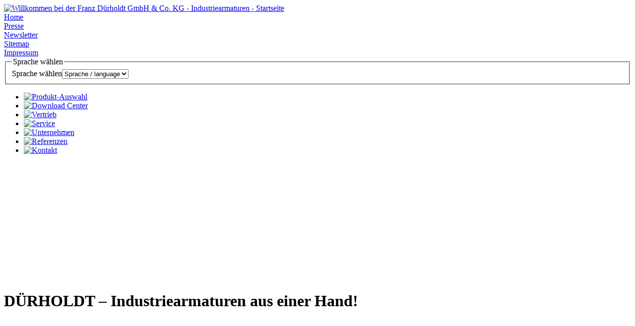

--- FILE ---
content_type: text/html; charset=utf-8
request_url: http://duerholdt.de/index.php?id=1
body_size: 7981
content:
<!DOCTYPE html PUBLIC "-//W3C//DTD XHTML 1.0 Transitional//EN" "http://www.w3.org/TR/xhtml1/DTD/xhtml1-transitional.dtd">
<html xmlns="http://www.w3.org/1999/xhtml" xml:lang="de" lang="de">
	<head><meta http-equiv="Content-Type" content="text/html; charset=utf-8" />
		<!--
	This website is powered by TYPO3 - inspiring people to share!
	TYPO3 is a free open source Content Management Framework initially created by Kasper Skaarhoj and licensed under GNU/GPL.
	TYPO3 is copyright 1998-2012 of Kasper Skaarhoj. Extensions are copyright of their respective owners.
	Information and contribution at http://typo3.com/ and http://typo3.org/
-->
		<link rel="shortcut icon" href="http://duerholdt.de/fileadmin/pics/duerholdtfavicon.gif" type="image/gif; charset=binary" /><link rel="icon" href="http://duerholdt.de/fileadmin/pics/duerholdtfavicon.gif" type="image/gif; charset=binary" />
		<meta name="generator" content="TYPO3 4.4 CMS" />
		<meta name="robots" content="index,follow" />
		<link rel="stylesheet" type="text/css" href="typo3temp/stylesheet_d5a0979594.css" media="all" /><link rel="stylesheet" type="text/css" href="fileadmin/styles/duerholdt_home.css" media="all" /><link rel="stylesheet" type="text/css" href="fileadmin/styles/jqtransform.css" media="all" /><link rel="stylesheet" type="text/css" href="fileadmin/styles/callback.css" media="all" /><link rel="stylesheet" type="text/css" href="fileadmin/styles/jquery.selectbox2.css" media="all" /><link rel="stylesheet" type="text/css" href="fileadmin/styles/produktgruppenauswahl.css" media="all" /><link rel="stylesheet" type="text/css" href="fileadmin/styles/csc_rte.css" media="all" /><link rel="stylesheet" type="text/css" href="fileadmin/styles/tables_clean.css" media="all" /><link rel="stylesheet" type="text/css" href="fileadmin/styles/formulars.css" media="all" /><link rel="stylesheet" type="text/css" href="fileadmin/styles/indexed_search.css" media="all" /><link rel="stylesheet" type="text/css" href="fileadmin/styles/content.css" media="all" /><link rel="stylesheet" type="text/css" href="fileadmin/styles/firefox6.css" media="all" /><link rel="stylesheet" type="text/css" href="fileadmin/styles/produktgruppenauswahl_safari.css" media="all" />
		<title>FRANZ DÜRHOLDT GmbH &amp; Co. KG - Industriearmaturen - Startseite</title>
		<meta name="description" content="Die FRANZ DÜRHOLDT GmbH &amp; Co. KG ist Hersteller und Vollsortimenter im Bereich der Industriearmaturen aller Art in höchster Qualität - &quot;Made in Germany&quot;. Eine besondere Stärke resultiert aus projektbezogenen Beratungen und Speziallösungen für den Industriearmaturenbau, vornehmlich mit ausgekleideten Armaturen zum Absperren und Regeln von aggressiven, abrasiven, feststoffhaltigen, staubförmigen und körnigen Medien und Stoffen." />
		<meta name="keywords" content="Industriearmaturen,Schlauch-Quetschventile,Schlauch-Membranventile,Absperr- und Regelventile,Magnetventile,Rückschlagventile und -klappen,Schmutzfänger,Schwimmerventile und Schwimmer,Schieber,Kugelhähne und Kükenhähne,Sicherheitsventile,Druckminderventile,Absperrklappen,Manometer,Stellantriebe,Armaturen-Zubehör,Techn. Dokumentationen,Projektlösungen" />
		<meta name="copyright" content="FRANZ DÜRHOLDT GmbH &amp; Co. KG - Industriearmaturen © 2012" />
		<meta name="author" content="FRANZ DÜRHOLDT GmbH &amp; Co. KG - Industriearmaturen" />
		<meta name="DC.Description" content="Die FRANZ DÜRHOLDT GmbH &amp; Co. KG ist Hersteller und Vollsortimenter im Bereich der Industriearmaturen aller Art in höchster Qualität - &quot;Made in Germany&quot;. Eine besondere Stärke resultiert aus projektbezogenen Beratungen und Speziallösungen für den Industriearmaturenbau, vornehmlich mit ausgekleideten Armaturen zum Absperren und Regeln von aggressiven, abrasiven, feststoffhaltigen, staubförmigen und körnigen Medien und Stoffen." />
		<meta name="DC.Subject" content="Industriearmaturen,Schlauch-Quetschventile,Schlauch-Membranventile,Absperr- und Regelventile,Magnetventile,Rückschlagventile und -klappen,Schmutzfänger,Schwimmerventile und Schwimmer,Schieber,Kugelhähne und Kükenhähne,Sicherheitsventile,Druckminderventile,Absperrklappen,Manometer,Stellantriebe,Armaturen-Zubehör,Techn. Dokumentationen,Projektlösungen" />
		<meta name="DC.Rights" content="FRANZ DÜRHOLDT GmbH &amp; Co. KG - Industriearmaturen © 2012" />
		<meta name="DC.Creator" content="FRANZ DÜRHOLDT GmbH &amp; Co. KG - Industriearmaturen" />
		<link rel="schema.dc" href="http://purl.org/metadata/dublin_core_elements" /><link rel="stylesheet" href="fileadmin/styles/lightbox.css" type="text/css" media="screen,projection" />
			<script type="text/javascript" src="typo3temp/scriptmerger/compressed/head-1a034efdf7cf7b58e7d00d2899d29938.merged.gz.js"></script>
	<script type="text/javascript" src="typo3conf/ext/perfectlightbox/res/js/scriptaculousEffects-packed.js?load=effects"></script>
	<script type="text/javascript" src="https://www.googletagmanager.com/gtag/js?id=UA-115557050-1"></script>
</head>
	<body id="uid1">
		<div id="main">
			<div id="top">
				<div id="top_inner_1">
					<div id="logo"><a href="index.php?id=1" onfocus="this.blur()"><img src="fileadmin/pics/container/Logo_Duerholdt_Industriearmaturen.png" width="180" height="71" border="0" alt="Willkommen bei der Franz Dürholdt GmbH &amp; Co. KG - Industriearmaturen - Startseite" title="Willkommen bei der FRANZ DÜRHOLDT GmbH &amp; Co. KG - Industriearmaturen -&gt; Zur Startseite" /></a></div>
					<div id="navi1_container">
						<div id="menu_1">
							<div class="menu1_all_cur" id="menu1_cur_1"><a href="index.php?id=1" title="FRANZ DÜRHOLDT GmbH &amp; Co. KG - Industriearmaturen - Startseite" onfocus="this.blur()">Home</a></div>
							<div class="menu1_seperator_pic"><img src="fileadmin/pics/menu1_seperator.gif" alt="" /></div>
							<div class="menu1_all" id="menu1_8"><a href="index.php?id=8" title="Presse" onfocus="this.blur()">Presse</a></div>
							<div class="menu1_seperator_pic"><img src="fileadmin/pics/menu1_seperator.gif" alt="" /></div>
							<div class="menu1_all" id="menu1_730"><a href="index.php?id=730" title="Newsletter" onfocus="this.blur()">Newsletter</a></div>
							<div class="menu1_seperator_pic"><img src="fileadmin/pics/menu1_seperator.gif" alt="" /></div>
							<div class="menu1_all" id="menu1_726"><a href="index.php?id=726" title="Sitemap" onfocus="this.blur()">Sitemap</a></div>
							<div class="menu1_seperator_pic"><img src="fileadmin/pics/menu1_seperator.gif" alt="" /></div>
							<div class="menu1_all" id="menu1_727"><a href="index.php?id=727" title="Impressum" onfocus="this.blur()">Impressum</a></div>
						</div>
						<div id="language_select">
							<div id="c252" class="csc-default">
								<div class="tx-srlanguagemenu-pi1">
									<form action="" id="sr_language_menu_form"><fieldset><legend>Sprache wählen</legend><label for="sr_language_menu_select">Sprache wählen</label><select size="1" name="L" title="&#x20;Sprache / language" onchange="if (this.options[this.selectedIndex].value == '') return;if(false || this.options[this.selectedIndex].value != '0') { top.location.replace('index.php?id=1&amp;L=' + this.options[this.selectedIndex].value ); } else { top.location.replace('index.php?id=1'); }" id="sr_language_menu_select"><option value="">&#x20;Sprache / language</option><option value="">----------</option><option value="0" class="tx-srlanguagemenu-pi1-option-0">deutsch</option><option value="2" class="tx-srlanguagemenu-pi1-option-2">english</option></select></fieldset></form>
								</div>
							</div>
						</div>
					</div>
				</div>
				<div id="menu_2"><ul><li><a href="index.php?id=4" title="Produkt-Auswahl" onfocus="this.blur()"><img src="fileadmin/pics/produkte.gif" width="141" height="45" border="0" alt="Produkt-Auswahl" /></a></li><li><a href="index.php?id=9" title="Download Center" onfocus="this.blur()"><img src="fileadmin/pics/downloadcenter.gif" width="188" height="45" border="0" alt="Download Center" /></a></li><li><a href="index.php?id=7" title="Vertrieb" onfocus="this.blur()"><img src="fileadmin/pics/vertrieb.gif" width="110" height="45" border="0" alt="Vertrieb" /></a></li><li><a href="index.php?id=310" title="Service" onfocus="this.blur()"><img src="fileadmin/pics/service.gif" width="99" height="45" border="0" alt="Service" /></a></li><li><a href="index.php?id=2" title="Unternehmen" onfocus="this.blur()"><img src="fileadmin/pics/unternehmen.gif" width="157" height="45" border="0" alt="Unternehmen" /></a></li><li><a href="index.php?id=6" title="Referenzen" onfocus="this.blur()"><img src="fileadmin/pics/referenzen.gif" width="136" height="45" border="0" alt="Referenzen" /></a></li><li><a href="index.php?id=10" title="Kontakt" onfocus="this.blur()"><img src="fileadmin/pics/kontakt.gif" width="129" height="45" border="0" alt="Kontakt" /></a></li></ul></div>
				<div id="topsub"></div>
			</div>
			<div id="border_box">
				<div id="m_lb">
					<div id="m_rb">
						<div id="m_bb">
							<div id="m_blc">
								<div id="m_brc">
									<div id="m_tb">
										<div id="m_tlc">
											<div id="m_trc">
												<div id="main_content">
													<div id="main_pic">
														<div id="c5930" class="csc-default"></div>
														<div id="c5885" class="csc-default"><video width="704" height="240" muted="" control="" preload="none" autoplay="autoplay" style="width: 704px; height: 240; overflow: hidden;" poster="fileadmin/video/animation_ventil_fallback.png"><source src="fileadmin/video/FILM_GESAMT.mp4" type="video/mp4" /><source src="fileadmin/video/FILM_GESAMT.webm" type="video/webm" /><object width="704" height="240" type="application/x-shockwave-flash" data="fileadmin/flash/duerholdt_industriearmaturen_animation_ventil.swf">
																			<param name="movie" value="duerholdt_industriearmaturen_animation_ventil.swf" />
																			<param name="flashvars" value="image=fileadmin/video/animation_ventil_fallback.png&amp;file=duerholdt_industriearmaturen_animation_ventil.swf" />
																			<img src="fileadmin/video/animation_ventil_fallback.png" width="704" height="240" alt="Produktanimation" title="No video playback capabilities" /></object><img src="fileadmin/video/animation_ventil_fallback.png" width="704" height="240" alt="Produktanimation" title="No video playback capabilities" /></video></div>
															</div>
															<div id="teaser_main">
																<div id="teaser1_container">
																	<div id="c5874" class="csc-default">
																		<div class="csc-header csc-header-n1">
																			<h1 class="csc-firstHeader">DÜRHOLDT – Industriearmaturen aus einer Hand!</h1>
																		</div>
																		<table class="contenttable"><tbody><tr><td height="120px"><img height="110" width="335" src="fileadmin/pics/teaser_pics/teaser_2_pic_new.gif" alt="" /></td></tr><tr><td>Mit einem zentralen Partner sparen Sie Kosten und steigern Ihre Effizienz im Einkauf! <br />DÜRHOLDT Industriearmaturen, als Vollsortimenter im Bereich der Industriearmaturen, bietet Ihnen alle Lösungen aus einer Hand. Gleich ob Sie&nbsp; Quetschventile, Stoffschieber, Manometer oder Sicherheitsventile benötigen - wir schaffen Qualität und Lösungen für Ihren individuellen Anspruch!<br /><br /></td></tr><tr><td><a href="index.php?id=4" class="internal-link" onfocus="this.blur()">Mehr&nbsp;<img height="14" width="12" src="uploads/RTEmagicC_teaser_arrow_08.gif.gif" alt="" /></a></td></tr></tbody></table>
																		<br /></div>
																</div>
																<div id="teaser2_container">
																	<div id="c5870" class="csc-default">
																		<div class="csc-header csc-header-n1">
																			<h1 class="csc-firstHeader">DÜRHOLDT - Schlauch-Membranventile – Qualität und Funktion „Made in Germany“</h1>
																		</div>
																		<table class="contenttable"><tbody><tr><td height="120px"><img height="110" width="335" src="fileadmin/pics/teaser_pics/Gruppe_Schlauch-Membranventile.gif" alt="" /></td></tr><tr><td>Schlagworte wie absolute Investitionssicherheit, hohe Qualität, perfekte Funktion und sofortige Verfügbarkeit zeichnen die DÜRHOLDT Schlauch-Membranventile aus.<br />Rufen Sie uns an und planen mit uns Ihren Jahresbedarf 2016/2017, gleich ob Sofortlieferung oder Abrufauftrag – wir schaffen Lösungen für Ihren Anspruch!<br /><br /><br /></td></tr><tr><td><a href="index.php?id=66" title="DÜRHOLDT - Schlauch-Membranventile – Qualität und Funktion „Made in Germany“" class="internal-link" onfocus="this.blur()">Mehr&nbsp;<img height="14" width="12" src="uploads/RTEmagicC_teaser_arrow_04.gif.gif" alt="" /></a></td></tr></tbody></table>
																		<br /></div>
																</div>
																<div id="seperator_teaser_1"></div>
																<div id="teaser3_container">
																	<div id="c5868" class="csc-default">
																		<div class="csc-header csc-header-n1">
																			<h1 class="csc-firstHeader">DÜRHOLDT Schlauch-Quetschventile beheizbar! <br />Jetzt bestellen – der nächste Winter kommt bestimmt!</h1>
																		</div>
																		<table class="contenttable"><tbody><tr><td height="120px"><img height="110" width="335" src="fileadmin/pics/teaser_pics/100.103_mit_beheizung.gif" alt="" /></td></tr><tr><td>Sie verfügen über Industriearmaturen in Produktionsanlagen im Freien&nbsp; sowie über sicherheitsrelevante und kritische Anwendungen, deren&nbsp; Funktion Sie nicht den Minusgraden des kommenden Winters überlassen&nbsp; möchten? Dann sprechen Sie uns jetzt persönlich und kostenfrei an unter 0800 – 280 86 00!<br /><br /></td></tr><tr><td><a href="index.php?id=763" target="_top" class="internal-link" onfocus="this.blur()">Mehr&nbsp;<img height="14" width="12" src="uploads/RTEmagicC_teaser_arrow_02.gif.gif" alt="" /></a></td></tr></tbody></table>
																	</div>
																</div>
																<div id="teaser4_container">
																	<div id="c5872" class="csc-default">
																		<div class="csc-header csc-header-n1">
																			<h1 class="csc-firstHeader">DÜRHOLDT - 360° Service! <br />Kundenzufriedenheit ist unser Ziel!</h1>
																		</div>
																		<table class="contenttable"><tbody><tr><td height="120px"><img height="110" width="335" src="fileadmin/pics/teaser_pics/teaser_4_pic.jpg" alt="" /></td></tr><tr><td>Die 24-stündige Erreichbarkeit unseres Unternehmens im Kundenservice und der forcierte Ersatzteilservice mit Expresslieferungen zur Reduzierung der Zeiten Ihrer Anlagenstillstände sind nur der Beginn des Aufbaus eines Produktportfolios von Qualitätsdienstleistungen, die uns entscheidende Alleinstellungsmerkmale und Argumente im Wettbewerb in unseren Märkten und Referenzbranchen liefern.</td></tr><tr><td><a href="index.php?id=310" title="DÜRHOLDT - 360° Service! Kundenzufriedenheit ist unser Ziel!" class="internal-link" onfocus="this.blur()">Mehr&nbsp;<img height="14" width="12" src="uploads/RTEmagicC_teaser_arrow_06.gif.gif" alt="" /></a></td></tr></tbody></table>
																	</div>
																</div>
																<div id="seperator_teaser_2"></div>
																<div id="teaser5_container">
																	<div id="c5866" class="csc-default">
																		<div class="csc-header csc-header-n1">
																			<h1 class="csc-firstHeader">DÜRHOLDT – Projektlösungen für Industriearmaturen aus einer Hand!</h1>
																		</div>
																		<table class="contenttable"><tbody><tr><td height="120px"><img height="99" width="300" src="uploads/RTEmagicC_projektloesungen_visualisierung_prozess.gif.gif" alt="" /></td></tr><tr><td>Mit einem zentralen Partner sparen Sie Kosten und steigern Ihre Effizienz im Einkauf! <br />DÜRHOLDT, als Vollsortimenter im Bereich der Industriearmaturen, bietet Ihnen alle Lösungen aus einer Hand. Wir schaffen Qualität und Lösungen für Ihren individuellen Anspruch im Bereich der Industriearmaturen!<br /><br /></td></tr><tr><td><a href="index.php?id=237" title="DÜRHOLDT – Projektlösungen für Industriearmaturen aus einer Hand!" class="internal-link" onfocus="this.blur()">Mehr&nbsp;<img height="14" width="12" src="uploads/RTEmagicC_teaser_arrow_01.gif.gif" alt="" /></a></td></tr></tbody></table>
																		<br /></div>
																</div>
																<div id="teaser6_container">
																	<div id="c5878" class="csc-default">
																		<div class="csc-header csc-header-n1">
																			<h1 class="csc-firstHeader">DÜRHOLDT Fachmedien – Jetzt 20% sparen und Abos bestellen!</h1>
																		</div>
																		<table class="contenttable"><tbody><tr><td height="120px"><img height="110" width="334" src="uploads/RTEmagicC_teaser_5_pic.jpg.jpg" alt="" /></td></tr><tr><td>Sichern Sie sich die aktuellen Fachtitel als Abonnement für Ihr Unternehmen oder Ihre Abteilung. Verschaffen Sie Ihren Führungskräften und Mitarbeitern Zugang zu aktuellstem Wissen und sparen Sie jetzt dabei 20% bei jedem Abonnement! Wie das geht erfahren Sie hier! <br /><br /><br /></td></tr><tr><td class="align-right"><a href="http://www.duerholdt.de/?id=968" title="Fachmedienservice" target="_top" class="external-link-new-window" onfocus="this.blur()">Mehr&nbsp;<img height="14" width="12" src="uploads/RTEmagicC_teaser_arrow_12.gif.gif" alt="" /></a></td></tr></tbody></table>
																	</div>
																</div>
															</div>
															<div id="seperator"></div>
															<div id="sale_contact_main">
																<div id="sale_container">
																	<div id="sale_header">Vertrieb</div>
																	<div id="sale_map">
																		<div id="c501" class="csc-default"><img name="worldmap" src="fileadmin/pics/worldmap.gif" usemap="#worldmap" alt="" /><map name="worldmap"><area shape="poly" alt="Europa" title="Europa" coords="131,22,124,30,124,36,127,40,127,46,122,47,122,49,130,50,130,53,125,55,122,52,119,53,109,48,104,52,100,52,98,49,100,43,91,25,98,24,104,33,112,22,111,10,119,8,119,13" href="index.php?id=344" onmouseover="europa()" onmouseout="original()" /><area shape="poly" alt="Asien/Australien" title="Asien/Australien" coords="127,31,135,22,136,10,132,8,136,7,142,8,146,19,154,17,154,10,157,7,170,18,176,19,179,20,182,16,191,15,191,22,210,22,216,29,211,32,204,37,204,40,184,70,196,86,212,86,221,97,217,113,209,123,194,118,189,111,177,111,176,103,184,93,168,85,165,80,165,69,157,72,159,78,153,76,150,65,144,65,143,71,136,74,134,73,127,58,131,54,131,42" href="index.php?id=345" onmouseover="asien()" onmouseout="original()" /><area shape="poly" alt="Afrika" title="Afrika" coords="109,52,115,58,118,56,125,58,128,65,130,72,137,76,137,80,130,88,131,94,136,90,137,97,135,102,132,101,131,97,122,110,114,111,111,98,108,80,100,80,93,73,94,61,99,54,103,55" href="index.php?id=346" onmouseover="afrika()" onmouseout="original()" /><area shape="poly" alt="Nordamerika" title="Nordamerika" coords="41,59,29,55,25,47,19,30,5,36,1,35,1,34,9,18,16,16,31,18,40,10,66,2,75,6,89,1,101,7,96,17,74,44,52,59" href="index.php?id=347" onmouseover="nordamerika()" onmouseout="original()" /><area shape="poly" alt="Mittelamerika/Festland" title="Mittelamerika/Festland" coords="30,57,48,62,57,73,51,76,30,62" href="index.php?id=348" onmouseover="mittelamerika()" onmouseout="original()" /><area shape="poly" alt="Karibik" title="Karibik" coords="49,61,54,60,57,60,66,69,66,71,64,71,59,69,52,68,49,63" href="index.php?id=739" onmouseover="karibik()" onmouseout="original()" /><area shape="poly" alt="Südamerika" title="Südamerika" coords="64,72,82,86,72,105,63,114,63,126,58,126,54,113,56,96,49,82" href="index.php?id=349" onmouseover="suedamerika()" onmouseout="original()" /></map></div>
																	</div>
																</div>
																<div id="contact_container">
																	<div id="c5880" class="csc-default">
																		<div class="csc-header csc-header-n1">
																			<h1 class="csc-firstHeader">Kontakt</h1>
																		</div>
																		 FRANZ DÜRHOLDT GmbH &amp; Co. KG<br /> Industriearmaturen<br /> Regentenstr. 69 · D-42389 Wuppertal<br /> +49-(0)202 - 2 80 86-0<br /><a href="javascript:linkTo_UnCryptMailto('jxfiql7fkclXarboeliaq+ab');" title="E-Mail Kontakt" class="mail" onfocus="this.blur()">info<img src="fileadmin/pics/icons/aett10pxc.png" border="0" alt="" />duerholdt<img src="fileadmin/pics/icons/dott_big.gif" border="0" alt="" />de<br /></a><a href="index.php?id=722" class="internal-link" onfocus="this.blur()"><img height="27" width="82" src="uploads/RTEmagicC_callback.jpg.jpg" alt="" /></a></div>
																</div>
															</div>
														</div>
														<div id="right_container">
															<div id="search">
																<div class="tx-macinasearchbox-pi1">
																	<form action="index.php?id=728&amp;L=0" method="post" name="searchform" id="searchform" style="margin:0px; padding:0px; ">
																		<div id="macina_search">
																			<div id="macina_searchfield"><input name="tx_indexedsearch[sword]" type="text" style="height:18; width:130; font-size:11" value="Suche" onfocus="this.select()" /></div>
																			<div id="macina_submit_button"><input name="tx_indexedsearch[submit_button]" type="image" src="fileadmin/pics/search_submit_button.gif" style="border:0" value="Submit" /><input type="hidden" name="tx_indexedsearch[_sections]" value="0" /><input type="hidden" name="tx_indexedsearch[pointer]" value="0" /><input type="hidden" name="tx_indexedsearch[ext]" value="0" /><input type="hidden" name="tx_indexedsearch[lang]" value="0" /></div>
																		</div>
																	</form>
																</div>
															</div>
															<div id="customer_login">
																<div id="customer_login_header">Bestandskunden Login</div>
																<div id="customer_login_welcome"></div>
																<div id="customer_login_form">
																	<div id="c4028" class="csc-default">
																		<div class="tx-felogin-pi1">
																			<h3></h3>
																			<div></div>
																			<form action="index.php?id=1" target="_top" method="post" onsubmit="; return true;">
																				<div id="username"><input type="text" id="user" name="user" value="Benutzername" title="Benutzername" alt="Benutzername" onFocus="if(this.value=='Benutzername') this.value='';" onblur="if (this.value=='')this.value='Benutzername';" /></div>
																				<div id="password"><input type="password" id="pass" name="pass" value="" title="Passwort" alt="Passwort" onblur="if (this.value=='') this.style.backgroundImage='url(fileadmin/pics/passwort1.gif)';" onfocus="if (this.value=='') this.style.backgroundImage='url(fileadmin/pics/passwort2.gif)';" /></div>
																				<div id="submitbutton_login"><input type="image" src="fileadmin/pics/login_button.gif" name="submit" value="Anmelden" /></div>
																				<div class="felogin-hidden"><input type="hidden" name="logintype" value="login" /><input type="hidden" name="pid" value="830" /><input type="hidden" name="redirect_url" value="index.php?id=887" /><input type="hidden" name="tx_felogin_pi1[noredirect]" value="0" /></div>
																			</form>
																			<div id="password_forgotten">
																				<p><a href="index.php?id=1325&amp;tx_felogin_pi1[forgot]=1" onfocus="this.blur()">Passwort vergessen?</a></p>
																			</div>
																		</div>
																	</div>
																</div>
																<div id="click_here_to_register"><a href="index.php?id=525&amp;tx_srfeuserregister_pi1[cmd]=create" title="Akkreditierung für das DÜRHOLDT Download Center">Akkreditierung Download Center!</a></div>
															</div>
															<div id="product_finder">
																<div id="product_finder_header">Produktfinder</div>
																<div id="product_finder_image"><img src="uploads/tx_templavoila/product_finder_img_01.gif" width="223" height="110" border="0" alt="" title="" /></div>
																<div id="product_finder_form">
																	<div id="product_search">
																		<div id="c1275" class="csc-default">
																			<div class="tx-indexedsearch">
																				<div class="tx-indexedsearch-searchbox searchbox-tmpl-css">
																					<form action="index.php?id=894" method="post" name="tx_indexedsearch">
																						<div><input name="tx_indexedsearch[_sections]" value="0" type="hidden" /><input name="tx_indexedsearch[_freeIndexUid]" value="_" type="hidden" /><input name="tx_indexedsearch[pointer]" value="0" type="hidden" /><input name="tx_indexedsearch[ext]" value="" type="hidden" /><input name="tx_indexedsearch[type]" value="1" type="hidden" /><input name="tx_indexedsearch[defOp]" value="0" type="hidden" /><input name="tx_indexedsearch[media]" value="-1" type="hidden" /><input name="tx_indexedsearch[order]" value="rank_flag" type="hidden" /><input name="tx_indexedsearch[group]" value="flat" type="hidden" /><input name="tx_indexedsearch[lang]" value="-1" type="hidden" /><input name="tx_indexedsearch[desc]" value="0" type="hidden" /><input name="tx_indexedsearch[results]" value="10" type="hidden" /></div>
																						<div class="tx-indexedsearch-form"><label for="tx-indexedsearch-searchbox-sword"></label><input name="tx_indexedsearch[sword]" value="Produktname" id="tx-indexedsearch-searchbox-sword" class="tx-indexedsearch-searchbox-sword sword" onfocus="this.select()" type="text" />&nbsp; </div>
																						<div class="tx-indexedsearch-search-submit"><input src="fileadmin/pics/submit_arrow_button.gif" name="tx_indexedsearch[submit_button]" value="Suchen" id="tx-indexedsearch-searchbox-button-submit" class="tx-indexedsearch-searchbox-button submit" type="image" /></div>
																						<p></p>
																					</form>
																				</div>
																			</div>
																		</div>
																	</div>
																	<div class="product_group_selector_class" id="product_group_selector"><ul><li><a href="index.php?id=4" onfocus="this.blur()">Produkt-Auswahl</a><ul><li><a href="index.php?id=66" onfocus="this.blur()">Schlauch-Membranventile</a></li><li><a href="index.php?id=71" onfocus="this.blur()">Schlauch-Quetschventile</a></li><li><a href="index.php?id=72" onfocus="this.blur()">Membranventile</a></li><li><a href="index.php?id=85" onfocus="this.blur()">Absperr- und Regelventile</a></li><li><a href="index.php?id=106" onfocus="this.blur()">Magnetventile</a></li><li><a href="index.php?id=113" onfocus="this.blur()">Rückschlagventile und -klappen</a></li><li><a href="index.php?id=844" onfocus="this.blur()">Schmutzfänger</a></li><li><a href="index.php?id=122" onfocus="this.blur()">Schwimmerventile und Schwimmer</a></li><li><a href="index.php?id=130" onfocus="this.blur()">Schieber</a></li><li><a href="index.php?id=755" onfocus="this.blur()">Kugelhähne und Kükenhähne</a></li><li><a href="index.php?id=158" onfocus="this.blur()">Sicherheitsventile</a></li><li><a href="index.php?id=169" onfocus="this.blur()">Druckminderventile</a></li><li><a href="index.php?id=175" onfocus="this.blur()">Absperrklappen</a></li><li><a href="index.php?id=181" onfocus="this.blur()">Manometer</a></li><li><a href="index.php?id=211" onfocus="this.blur()">Stellantriebe</a></li><li><a href="index.php?id=212" onfocus="this.blur()">Armaturen-Zubehör</a></li><li><a href="index.php?id=894" onfocus="this.blur()">Produktsuche</a></li></ul></li></ul></div>
																</div>
															</div>
															<div id="resistiveness_link"><a href="index.php?id=235" title="Hier finden Sie die Beständigkeiten der Werkstoffe bei chemischer Beanspruchung unter Temperatureinwirkung" onfocus="this.blur()">Beständigkeits-Liste</a></div>
															<div id="unitconverter_link"><a href="index.php?id=895" title="Hier können Sie über 650 Einheiten nach Ihren Bedürfnissen umrechnen!" onfocus="this.blur()">Einheitenumrechner</a></div>
															<div id="media_service_link"><a href="index.php?id=968" title="Hier erhalten Sie Fachmedien aus Ihrer Branche" onfocus="this.blur()">Fachmedienservice</a></div>
															<div id="technical_glossary_link"><a href="index.php?id=536" title="Online Fachlexikon zum Thema Industriearmaturen" onfocus="this.blur()">Fachlexikon</a></div>
														</div>
														<div id="seperator2"></div>
														<div id="footer_main">
															<div id="footer_1">
																<div id="copyright">Copyright by FRANZ DÜRHOLDT GmbH &amp; Co. KG © &nbsp;2025</div>
																<div id="to_top">
																	<div id="to_top_pic"><a href="#top" title="Zum Seitenanfang" onfocus="this.blur()"><img src="fileadmin/pics/to_top.gif" width="12" height="12" border="0" alt="" title="" /></a></div>
																	<div id="to_top_text"><a href="#top" title="Zum Seitenanfang" onfocus="this.blur()">Seitenanfang</a></div>
																</div>
																<div id="print"><a href="index.php?id=1&amp;type=98&amp;id=1&amp;print=1&amp;no_cache=1" target="FEopenLink" onclick="vHWin=window.open('index.php?id=1&amp;type=98&amp;id=1&amp;print=1&amp;no_cache=1','FEopenLink','status=0,menubar=0,scrollbars=1,location=0,toolbar=0,width=710,height=600');vHWin.focus();return false;" title="Seite drucken" onfocus="this.blur()" class="print_mo">
																		<div id="print_pic"><img src="fileadmin/pics/print_spacer_bg.png" width="28" height="23" border="0" alt="" title="" /></div>
																		<div id="print_text">Drucken</div>
																	</a></div>
																<div id="recommend"><a href="index.php?id=868&amp;tipUrl=http%3A%2F%2Fduerholdt.de%2Findex.php%3Fid%3D1" title="Seite weiterempfehlen" onfocus="this.blur()" class="recommend_mo">
																		<div id="recommend_pic"><img src="fileadmin/pics/recommend_pic_spacer.png" alt="Seite weiterempfehlen" title="Seite weiterempfehlen" width="23" height="20" /></div>
																		<div id="recommend_text">Seite empfehlen</div>
																	</a></div>
															</div>
															<div id="seperator3"></div>
															<div id="footer_2">
																<div id="shortlinks_1"><ul><li class="li_shortlinks1_all" id="li_shortlinks1_4"><a href="index.php?id=4" title="Produkt-Auswahl" onfocus="this.blur()">Produkt-Auswahl</a></li><li class="li_shortlinks1_all" id="li_shortlinks1_9"><a href="index.php?id=9" title="Download Center" onfocus="this.blur()">Download Center</a></li><li class="li_shortlinks1_all" id="li_shortlinks1_7"><a href="index.php?id=7" title="Vertrieb" onfocus="this.blur()">Vertrieb</a></li><li class="li_shortlinks1_all" id="li_shortlinks1_310"><a href="index.php?id=310" title="Service" onfocus="this.blur()">Service</a></li></ul></div>
																<div id="shortlinks_2"><ul><li class="li_shortlinks2_all" id="li_shortlinks2_2"><a href="index.php?id=2" title="Unternehmen" onfocus="this.blur()">Unternehmen</a></li><li class="li_shortlinks2_all" id="li_shortlinks2_6"><a href="index.php?id=6" title="Referenzen" onfocus="this.blur()">Referenzen</a></li><li class="li_shortlinks2_all" id="li_shortlinks2_10"><a href="index.php?id=10" title="Kontakt" onfocus="this.blur()">Kontakt</a></li></ul></div>
																<div id="shortlinks_3"><ul><li class="li_shortlinks3_all" id="li_shortlinks3_1"><a href="index.php?id=1" onfocus="this.blur()">Home</a></li><li class="li_shortlinks3_all" id="li_shortlinks3_726"><a href="index.php?id=726" onfocus="this.blur()">Sitemap</a></li></ul></div>
																<div id="shortlinks_4"><ul><li class="li_shortlinks4_all" id="li_shortlinks4_8"><a href="index.php?id=8" title="Presse" onfocus="this.blur()">Presse</a></li><li class="li_shortlinks4_all" id="li_shortlinks4_730"><a href="index.php?id=730" title="Newsletter" onfocus="this.blur()">Newsletter</a></li><li class="li_shortlinks3_all" id="li_shortlinks4_727"><a href="index.php?id=727" title="Impressum" onfocus="this.blur()">Impressum</a></li></ul></div>
																<div id="certifications"><a href="https://www.certipedia.com/quality_marks/9108625427?locale=de" target="_blank" onfocus="this.blur()"><img src="fileadmin/pics/Logo_Zertifikate/TR-Testmark_9108625427_DE_CMYK_with-QR-Code_20193.png" width="341" height="126" border="0" alt="" title="Dürholdt Industriearmaturen ist zertifiziert nach DIN EN ISO 9001:2015" /></a></div>
															</div>
														</div>
														<div id="bottom_bar"></div>
													</div>
												</div>
											</div>
										</div>
									</div>
								</div>
							</div>
						</div>
					</div>
				</div>
				<script type="text/javascript">
  <!--
    id = '1';
    initHeatmap();
  //-->
</script>
				<script type="text/javascript">
  <!--
    id = '1';
    initHeatmap();
  //-->
</script>
				<script type="text/javascript">
window.addEventListener("load", function(){
window.cookieconsent.initialise({
  "palette": {
    "popup": {
      "background": "#007aa6"
    },
    "button": {
      "background": "#009ee0"
    }
  },
  "position": "bottom-right",
  "content": {
    "message": "Diese Webseite verwendet Cookies, um die Bedienfreundlichkeit zu erhöhen.",
    "dismiss": "Einverstanden",
    "link": "Datenschutzerklärung",
    "href": "https://www.duerholdt.de/index.php?id=879"
  }
})});
</script>
			</body>
		</html>

--- FILE ---
content_type: application/javascript
request_url: http://duerholdt.de/typo3conf/ext/perfectlightbox/res/js/scriptaculousEffects-packed.js?load=effects
body_size: 7196
content:
eval(function(p,a,c,k,e,r){e=function(c){return(c<a?'':e(parseInt(c/a)))+((c=c%a)>35?String.fromCharCode(c+29):c.toString(36))};if(!''.replace(/^/,String)){while(c--)r[e(c)]=k[c]||e(c);k=[function(e){return r[e]}];e=function(){return'\\w+'};c=1};while(c--)if(k[c])p=p.replace(new RegExp('\\b'+e(c)+'\\b','g'),k[c]);return p}('p 34={3z:"1.7.0",4U:8(a){1G.6f("<2e 5u=\\"55/7z\\" 2l=\\""+a+"\\"></2e>")},3p:8(){o((1a 1Y=="2D")||(1a N=="2D")||(1a N.32=="2D")||1R(1Y.3z.2t(".")[0]+"."+1Y.3z.2t(".")[1])<1.5){1A("2e.4V.3J 3C 7x 1Y 7t 7r >= 1.5.0");}$A(1G.7e("2e")).4D(8(s){r(s.2l&&s.2l.2G(/4f\\.2E(\\?.*)?$/))}).T(8(s){p b=s.2l.6q(/4f\\.2E(\\?.*)?$/,"");p c=s.2l.2G(/\\?.*3p=([a-z,]*)/);(c?c[1]:"").2t(",").T(8(a){34.4U(b+a+".2E")})})}};34.3p();33.P.1I=8(){p a="#";o(6.22(0,4)=="5I("){p b=6.22(4,6.1z-1).2t(",");p i=0;5l{a+=2L(b[i]).2W()}54(++i<3)}1J{o(6.22(0,1)=="#"){o(6.1z==4){2B(p i=1;i<4;i++){a+=(6.3A(i)+6.3A(i)).3x()}}o(6.1z==7){a=6.3x()}}}r(a.1z==7?a:(E[0]||6))};N.3v=8(b){r $A($(b).2N).4L(8(a){r(a.3s==3?a.3r:(a.4G()?N.3v(a):""))}).2J().4B("")};N.3w=8(b,c){r $A($(b).2N).4L(8(a){r(a.3s==3?a.3r:((a.4G()&&!N.70(a,c))?N.3w(a,c):""))}).2J().4B("")};N.4u=8(a,b){a=$(a);a.D({1O:(b/1m)+"3h"});o(27.6H.2q("6E")>0){W.6w(0,0)}r a};N.2f=8(a){r $(a).Q("V")};N.2s=8(a,b){r $(a).D({V:b})};N.1w=8(a){r $(a).C.V||""};N.36=8(a){6i{a=$(a);p n=1G.6a(" ");a.68(n);a.64(n)}62(e){}};5X.P.5W=8(){p a=E;6.T(8(f){f.5S(6,a)})};p j={25:{5H:"5D",5A:"5x 5t 5o l 5h 5e 5b, 58 56 53 2B 6 2T 1e 51"},3G:8(c){o(1a 3D=="2D"){1A("j.3G 3C 50 2e.4V.3J\' 4Y.2E 7w");}p d="1M:4R";o(/2P/.24(27.2O)&&!W.1g){d+=";3u:1"}c=$(c);$A(c.2N).T(8(b){o(b.3s==3){b.3r.7q().T(8(a){c.7p(3D.7n("7j",{C:d},a==" "?33.7h(7f):a),b)});N.3q(b)}})},7d:8(c,d){p e;o(((1a c=="7c")||(1a c=="8"))&&(c.1z)){e=c}1J{e=$(c).2N}p f=u.t({4C:0.1,2m:0},E[2]||{});p g=f.2m;$A(e).T(8(a,b){B d(a,u.t(f,{2m:b*f.4C+g}))})},3m:{"6S":["4t","4r"],"6Q":["4n","4m"],"4l":["3k","4j"]},6I:8(a,b){a=$(a);b=(b||"4l").3x();p c=u.t({1c:{1M:"4h",3g:(a.6G||"2n"),3f:1}},E[2]||{});j[a.6D()?j.3m[b][1]:j.3m[b][0]](a,c)}};p 6C=j;j.1b={6z:1Y.K,1Q:8(a){r(-S.3b(a*S.3a)/2)+0.5},2Z:8(a){r 1-a},44:8(a){r((-S.3b(a*S.3a)/4)+0.75)+S.6m()/4},6l:8(a){r(-S.3b(a*S.3a*(9*a))/2)+0.5},41:8(a,b){b=b||5;r(S.1y((a%(1/b))*b)==0?((a*b*2)-S.3X(a*b*2)):1-((a*b*2)-S.3X(a*b*2)))},2g:8(a){r 0},3W:8(a){r 1}};j.35=1s.1q();u.t(u.t(j.35.P,6c),{1j:8(){6.I=[];6.2a=1U},3U:8(a){6.I.3U(a)},46:8(a){p b=B 3T().45();p c=(1a a.q.1c=="29")?a.q.1c:a.q.1c.1M;31(c){12"5V":6.I.4D(8(e){r e.23=="30"}).T(8(e){e.1H+=a.1K;e.1K+=a.1K});Y;12"5P-5M":b=6.I.4x("1H").4o()||b;Y;12"4h":b=6.I.4x("1K").4o()||b;Y}a.1H+=b;a.1K+=b;o(!a.q.1c.3f||(6.I.1z<a.q.1c.3f)){6.I.4s(a)}o(!6.2a){6.2a=5E(6.2H.1u(6),15)}},3q:8(a){6.I=6.I.4w(8(e){r e==a});o(6.I.1z==0){5w(6.2a);6.2a=1U}},2H:8(){p a=B 3T().45();2B(p i=0,4H=6.I.1z;i<4H;i++){o(6.I[i]){6.I[i].2H(a)}}}});j.2r={2I:$H(),2R:8(a){o(1a a!="29"){r a}o(!6.2I[a]){6.2I[a]=B j.35()}r 6.2I[a]}};j.5k=j.2r.2R("2n");j.4I={18:j.1b.1Q,X:1,3L:60,10:U,1f:0,1e:1,2m:0,1c:"57"};j.1k=8(){};j.1k.P={1M:1U,1v:8(a){6.q=u.t(u.t({},j.4I),a||{});6.2U=0;6.23="30";6.1H=6.q.2m*2p;6.1K=6.1H+(6.q.X*2p);6.1r("52");o(!6.q.10){j.2r.2R(1a 6.q.1c=="29"?"2n":6.q.1c.3g).46(6)}},2H:8(a){o(a>=6.1H){o(a>=6.1K){6.2c(1);6.2o();6.1r("3H");o(6.1N){6.1N()}6.1r("3F");r}p b=(a-6.1H)/(6.1K-6.1H);p c=S.1y(b*6.q.3L*6.q.X);o(c>6.2U){6.2c(b);6.2U=c}}},2c:8(a){o(6.23=="30"){6.23="3E";6.1r("1V");o(6.1S){6.1S()}6.1r("2S")}o(6.23=="3E"){o(6.q.18){a=6.q.18(a)}a*=(6.q.1e-6.q.1f);a+=6.q.1f;6.1M=a;6.1r("4Z");o(6.1l){6.1l(a)}6.1r("4X")}},2o:8(){o(!6.q.10){j.2r.2R(1a 6.q.1c=="29"?"2n":6.q.1c.3g).3q(6)}6.23="7v"},1r:8(a){o(6.q[a+"4T"]){6.q[a+"4T"](6)}o(6.q[a]){6.q[a](6)}},3y:8(){p a=$H();2B(2Q 4S 6){o(1a 6[2Q]!="8"){a[2Q]=6[2Q]}}r"#<j:"+a.3y()+",q:"+$H(6.q).3y()+">"}};j.1X=1s.1q();u.t(u.t(j.1X.P,j.1k.P),{1j:8(a){6.I=a||[];6.1v(E[1])},1l:8(a){6.I.7u("2c",a)},1N:8(b){6.I.T(8(a){a.2c(1);a.2o();a.1r("3H");o(a.1N){a.1N(b)}a.1r("3F")})}});j.4Q=1s.1q();u.t(u.t(j.4Q.P,j.1k.P),{1j:8(){p a=u.t({X:0},E[0]||{});6.1v(a)},1l:1Y.7s});j.1B=1s.1q();u.t(u.t(j.1B.P,j.1k.P),{1j:8(a){6.l=$(a);o(!6.l){1A(j.25);}o(/2P/.24(27.2O)&&!W.1g&&(!6.l.4O.4N)){6.l.D({3u:1})}p b=u.t({1f:6.l.2f()||0,1e:1},E[1]||{});6.1v(b)},1l:8(a){6.l.2s(a)}});j.13=1s.1q();u.t(u.t(j.13.P,j.1k.P),{1j:8(a){6.l=$(a);o(!6.l){1A(j.25);}p b=u.t({x:0,y:0,4M:"4R"},E[1]||{});6.1v(b)},1S:8(){6.l.1C();6.2k=1R(6.l.Q("O")||"0");6.2j=1R(6.l.Q("J")||"0");o(6.q.4M=="4K"){6.q.x=6.q.x-6.2k;6.q.y=6.q.y-6.2j}},1l:8(a){6.l.D({O:S.1y(6.q.x*a+6.2k)+"17",J:S.1y(6.q.y*a+6.2j)+"17"})}});j.7l=8(a,b,c){r B j.13(a,u.t({x:c,y:b},E[3]||{}))};j.14=1s.1q();u.t(u.t(j.14.P,j.1k.P),{1j:8(a,b){6.l=$(a);o(!6.l){1A(j.25);}p c=u.t({1i:G,2i:G,1o:G,2K:U,1D:"3n",1W:1m,4F:b},E[2]||{});6.1v(c)},1S:8(){6.19=6.q.19||U;6.4E=6.l.Q("1M");6.3o={};["J","O","M","F","1O"].T(8(k){6.3o[k]=6.l.C[k]}.1u(6));6.2j=6.l.7b;6.2k=6.l.79;p b=6.l.Q("74-72")||"1m%";["3h","17","%","4A"].T(8(a){o(b.2q(a)>0){6.1O=1R(b);6.4z=a}}.1u(6));6.4y=(6.q.4F-6.q.1W)/1m;6.1h=1U;o(6.q.1D=="3n"){6.1h=[6.l.6Y,6.l.6V]}o(/^6U/.24(6.q.1D)){6.1h=[6.l.4v,6.l.6R]}o(!6.1h){6.1h=[6.q.1D.2A,6.q.1D.2F]}},1l:8(a){p b=(6.q.1W/1m)+(6.4y*a);o(6.q.1o&&6.1O){6.l.D({1O:6.1O*b+6.4z})}6.3B(6.1h[0]*b,6.1h[1]*b)},1N:8(a){o(6.19){6.l.D(6.3o)}},3B:8(a,b){p d={};o(6.q.1i){d.M=S.1y(b)+"17"}o(6.q.2i){d.F=S.1y(a)+"17"}o(6.q.2K){p c=(a-6.1h[0])/2;p e=(b-6.1h[1])/2;o(6.4E=="4K"){o(6.q.2i){d.J=6.2j-c+"17"}o(6.q.1i){d.O=6.2k-e+"17"}}1J{o(6.q.2i){d.J=-c+"17"}o(6.q.1i){d.O=-e+"17"}}}6.l.D(d)}});j.4q=1s.1q();u.t(u.t(j.4q.P,j.1k.P),{1j:8(a){6.l=$(a);o(!6.l){1A(j.25);}p b=u.t({3I:"#6N"},E[1]||{});6.1v(b)},1S:8(){o(6.l.Q("4p")=="2g"){6.2o();r}6.2Y={};o(!6.q.6M){6.2Y.3K=6.l.Q("2V-6K");6.l.D({3K:"2g"})}o(!6.q.3l){6.q.3l=6.l.Q("2V-1L").1I("#4k")}o(!6.q.3j){6.q.3j=6.l.Q("2V-1L")}6.3i=$R(0,2).1Z(8(i){r 2L(6.q.3I.22(i*2+1,i*2+3),16)}.1u(6));6.4i=$R(0,2).1Z(8(i){r 2L(6.q.3l.22(i*2+1,i*2+3),16)-6.3i[i]}.1u(6))},1l:8(a){6.l.D({2X:$R(0,2).4g("#",8(m,v,i){r m+(S.1y(6.3i[i]+(6.4i[i]*a)).2W())}.1u(6))})},1N:8(){6.l.D(u.t(6.2Y,{2X:6.q.3j}))}});j.3M=1s.1q();u.t(u.t(j.3M.P,j.1k.P),{1j:8(a){6.l=$(a);6.1v(E[1]||{})},1S:8(){21.4e();p a=21.6F(6.l);o(6.q.4d){a[1]+=6.q.4d}p b=W.4c?W.F-W.4c:1G.4b.4v-(1G.4a.2h?1G.4a.2h:1G.4b.2h);6.3e=21.6A;6.49=(a[1]>b?b:a[1])-6.3e},1l:8(a){21.4e();W.6y(21.6x,6.3e+(a*6.49))}});j.4j=8(b){b=$(b);p c=b.1w();p d=u.t({1f:b.2f()||1,1e:0,L:8(a){o(a.q.1e!=0){r}a.l.1p().D({V:c})}},E[1]||{});r B j.1B(b,d)};j.3k=8(b){b=$(b);p c=u.t({1f:(b.Q("4p")=="2g"?0:b.2f()||0),1e:1,L:8(a){a.l.36()},1V:8(a){a.l.2s(a.q.1f).28()}},E[1]||{});r B j.1B(b,c)};j.6v=8(b){b=$(b);p c={V:b.1w(),1M:b.Q("1M"),J:b.C.J,O:b.C.O,M:b.C.M,F:b.C.F};r B j.1X([B j.14(b,6u,{10:G,2K:G,1o:G,19:G}),B j.1B(b,{10:G,1e:0})],u.t({X:1,6t:8(a){21.6s(a.I[0].l)},L:8(a){a.I[0].l.1p().D(c)}},E[1]||{}))};j.4m=8(b){b=$(b);b.1E();r B j.14(b,0,u.t({1o:U,1i:U,19:G,L:8(a){a.l.1p().1x()}},E[1]||{}))};j.4n=8(b){b=$(b);p c=b.2C();r B j.14(b,1m,u.t({1o:U,1i:U,1W:0,1D:{2A:c.F,2F:c.M},19:G,2S:8(a){a.l.1E().D({F:"38"}).28()},L:8(a){a.l.1x()}},E[1]||{}))};j.6r=8(c){c=$(c);p d=c.1w();r B j.3k(c,u.t({X:0.4,1f:0,18:j.1b.44,L:8(b){B j.14(b.l,1,{X:0.3,2K:G,1i:U,1o:U,19:G,1V:8(a){a.l.1C().1E()},L:8(a){a.l.1p().1x().1t().D({V:d})}})}},E[1]||{}))};j.6p=8(b){b=$(b);p c={J:b.Q("J"),O:b.Q("O"),V:b.1w()};r B j.1X([B j.13(b,{x:0,y:1m,10:G}),B j.1B(b,{10:G,1e:0})],u.t({X:0.5,1V:8(a){a.I[0].l.1C()},L:8(a){a.I[0].l.1p().1t().D(c)}},E[1]||{}))};j.6n=8(g){g=$(g);p h={J:g.Q("J"),O:g.Q("O")};r B j.13(g,{x:20,y:0,X:0.43,L:8(f){B j.13(f.l,{x:-40,y:0,X:0.1,L:8(e){B j.13(e.l,{x:40,y:0,X:0.1,L:8(d){B j.13(d.l,{x:-40,y:0,X:0.1,L:8(c){B j.13(c.l,{x:40,y:0,X:0.1,L:8(b){B j.13(b.l,{x:-20,y:0,X:0.43,L:8(a){a.l.1t().D(h)}})}})}})}})}})}})};j.4t=8(b){b=$(b).42();p c=b.1F().Q("1d");p d=b.2C();r B j.14(b,1m,u.t({1o:U,1i:U,1W:W.1g?0:1,1D:{2A:d.F,2F:d.M},19:G,2S:8(a){a.l.1C();a.l.1F().1C();o(W.1g){a.l.D({J:""})}a.l.1E().D({F:"38"}).28()},3Z:8(a){a.l.1F().D({1d:(a.1h[0]-a.l.2h)+"17"})},L:8(a){a.l.1x().1t();a.l.1F().1t().D({1d:c})}},E[1]||{}))};j.4r=8(b){b=$(b).42();p c=b.1F().Q("1d");r B j.14(b,W.1g?0:1,u.t({1o:U,1i:U,1D:"3n",1W:1m,19:G,3Y:8(a){a.l.1C();a.l.1F().1C();o(W.1g){a.l.D({J:""})}a.l.1E().28()},3Z:8(a){a.l.1F().D({1d:(a.1h[0]-a.l.2h)+"17"})},L:8(a){a.l.1p().1x().1t().D({1d:c});a.l.1F().1t()}},E[1]||{}))};j.6k=8(b){r B j.14(b,W.1g?1:0,{19:G,1V:8(a){a.l.1E()},L:8(a){a.l.1p().1x()}})};j.6j=8(c){c=$(c);p d=u.t({2z:"2v",2x:j.1b.1Q,2u:j.1b.1Q,2y:j.1b.3W},E[1]||{});p e={J:c.C.J,O:c.C.O,F:c.C.F,M:c.C.M,V:c.1w()};p f=c.2C();p g,1T;p h,Z;31(d.2z){12"J-O":g=1T=h=Z=0;Y;12"J-2b":g=f.M;1T=Z=0;h=-f.M;Y;12"1d-O":g=h=0;1T=f.F;Z=-f.F;Y;12"1d-2b":g=f.M;1T=f.F;h=-f.M;Z=-f.F;Y;12"2v":g=f.M/2;1T=f.F/2;h=-f.M/2;Z=-f.F/2;Y}r B j.13(c,{x:g,y:1T,X:0.6h,1V:8(a){a.l.1p().1E().1C()},L:8(b){B j.1X([B j.1B(b.l,{10:G,1e:1,1f:0,18:d.2y}),B j.13(b.l,{x:h,y:Z,10:G,18:d.2x}),B j.14(b.l,1m,{1D:{2A:f.F,2F:f.M},10:G,1W:W.1g?1:0,18:d.2u,19:G})],u.t({1V:8(a){a.I[0].l.D({F:"38"}).28()},L:8(a){a.I[0].l.1x().1t().D(e)}},d))}})};j.6g=8(b){b=$(b);p c=u.t({2z:"2v",2x:j.1b.1Q,2u:j.1b.1Q,2y:j.1b.2g},E[1]||{});p d={J:b.C.J,O:b.C.O,F:b.C.F,M:b.C.M,V:b.1w()};p e=b.2C();p f,Z;31(c.2z){12"J-O":f=Z=0;Y;12"J-2b":f=e.M;Z=0;Y;12"1d-O":f=0;Z=e.F;Y;12"1d-2b":f=e.M;Z=e.F;Y;12"2v":f=e.M/2;Z=e.F/2;Y}r B j.1X([B j.1B(b,{10:G,1e:0,1f:1,18:c.2y}),B j.14(b,W.1g?1:0,{10:G,18:c.2u,19:G}),B j.13(b,{x:f,y:Z,10:G,18:c.2x})],u.t({3Y:8(a){a.I[0].l.1C().1E()},L:8(a){a.I[0].l.1p().1x().1t().D(d)}},c))};j.6e=8(b){b=$(b);p c=E[1]||{};p d=b.1w();p e=c.18||j.1b.1Q;p f=8(a){r e(1-j.1b.41(a,c.6d))};f.1u(e);r B j.1B(b,u.t(u.t({X:2,1f:0,L:8(a){a.l.D({V:d})}},c),{18:f}))};j.6b=8(c){c=$(c);p d={J:c.C.J,O:c.C.O,M:c.C.M,F:c.C.F};c.1E();r B j.14(c,5,u.t({1o:U,1i:U,L:8(b){B j.14(c,1,{1o:U,2i:U,L:8(a){a.l.1p().1x().D(d)}})}},E[1]||{}))};j.2w=1s.1q();u.t(u.t(j.2w.P,j.1k.P),{1j:8(c){6.l=$(c);o(!6.l){1A(j.25);}p d=u.t({C:{}},E[1]||{});o(1a d.C=="29"){o(d.C.2q(":")==-1){p e="",4W="."+d.C;$A(1G.69).2Z().T(8(b){o(b.2d){2d=b.2d}1J{o(b.3V){2d=b.3V}}$A(2d).2Z().T(8(a){o(4W==a.67){e=a.C.66;1A $Y;}});o(e){1A $Y;}});6.C=e.39();d.L=8(b){b.l.65(b.q.C);b.37.T(8(a){o(a.C!="V"){b.l.C[a.C.47()]=""}})}}1J{6.C=d.C.39()}}1J{6.C=$H(d.C)}6.1v(d)},1S:8(){8 1I(a){o(!a||["63(0, 0, 0, 0)","6o"].61(a)){a="#4k"}a=a.1I();r $R(0,2).1Z(8(i){r 2L(a.22(i*2+1,i*2+3),16)})}6.37=6.C.1Z(8(a){p b=a[0].5Z().5Y(),11=a[1],1n=1U;o(11.1I("#3S")!="#3S"){11=11.1I();1n="1L"}1J{o(b=="V"){11=1R(11);o(/2P/.24(27.2O)&&!W.1g&&(!6.l.4O.4N)){6.l.D({3u:1})}}1J{o(N.3R.24(11)){p c=11.2G(/^([\\+\\-]?[0-9\\.]+)(.*)$/),11=1R(c[1]),1n=(c.1z==3)?c[2]:1U}}}p d=6.l.Q(b);r $H({C:b,1P:1n=="1L"?1I(d):1R(d||0),26:1n=="1L"?1I(11):11,1n:1n})}.1u(6)).4w(8(a){r((a.1P==a.26)||(a.1n!="1L"&&(3Q(a.1P)||3Q(a.26))))})},1l:8(b){p c=$H(),11=1U;6.37.T(8(a){11=a.1n=="1L"?$R(0,2).4g("#",8(m,v,i){r m+(S.1y(a.1P[i]+(a.26[i]-a.1P[i])*b)).2W()}):a.1P+S.1y(((a.26-a.1P)*b)*2p)/2p+a.1n;c[a.C]=11});6.l.D(c)}});j.3P=1s.1q();u.t(j.3P.P,{1j:8(a){6.3c=[];6.q=E[1]||{};6.48(a)},48:8(c){c.T(8(a){p b=$H(a).6B().3O();6.3c.4s($H({3d:$H(a).5U().3O(),2T:j.2w,q:{C:b}}))}.1u(6));r 6},5T:8(){r B j.1X(6.3c.1Z(8(a){p b=[$(a.3d)||$$(a.3d)].2J();r b.1Z(8(e){r B a.2T(e,u.t({10:G},a.q))})}).2J(),6.q)}});N.3N=$w("2X 5R 6J 5Q "+"6L 5O 5N 6O "+"6P 5L 5K 5J "+"6T 5G 5F 1d 6W 1L "+"1O 6X F O 5C 6Z "+"5B 71 5z 73 5y 76 "+"77 78 5v V 7a 5s "+"5r 5q 5p 5n 7g "+"2b 5m J M 7i 5j");N.3R=/^(([\\+\\-]?[0-9\\.]+)(3h|7k|17|4S|5i|7m|4A|5g|\\%))|0$/;33.P.39=8(){p b=N.t(1G.7o("3t"));b.5f="<3t C=\\""+6+"\\"></3t>";p c=b.1F().C,2M=$H();N.3N.T(8(a){o(c[a]){2M[a]=c[a]}});o(/2P/.24(27.2O)&&!W.1g&&6.2q("V")>-1){2M.V=6.2G(/V:\\s*((?:0|1)?(?:\\.\\d*)?)/)[1]}r 2M};N.4J=8(a,b){B j.2w(a,u.t({C:b},E[2]||{}));r a};["2s","2f","1w","36","4u","3v","3w","4J"].T(8(f){N.32[f]=N[f]});N.32.5d=8(a,b,c){s=b.5c(/5a/,"-").47();4P=s.3A(0).59()+s.7y(1);B j[4P](a,c);r $(a)};N.7A();',62,471,'||||||this||function|||||||||||Effect||element|||if|var|options|return||extend|Object|||||||new|style|setStyle|arguments|height|true||effects|top||afterFinishInternal|width|Element|left|prototype|getStyle||Math|each|false|opacity|window|duration|break|moveY|sync|value|case|Move|Scale|||px|transition|restoreAfterFinish|typeof|Transitions|queue|bottom|to|from|opera|dims|scaleX|initialize|Base|update|100|unit|scaleContent|hide|create|event|Class|undoPositioned|bind|start|getInlineOpacity|undoClipping|round|length|throw|Opacity|makePositioned|scaleMode|makeClipping|down|document|startOn|parseColor|else|finishOn|color|position|finish|fontSize|originalValue|sinoidal|parseFloat|setup|initialMoveY|null|beforeSetup|scaleFrom|Parallel|Prototype|map||Position|slice|state|test|_elementDoesNotExistError|targetValue|navigator|show|string|interval|right|render|cssRules|script|getOpacity|none|clientHeight|scaleY|originalTop|originalLeft|src|delay|global|cancel|1000|indexOf|Queues|setOpacity|split|scaleTransition|center|Morph|moveTransition|opacityTransition|direction|originalHeight|for|getDimensions|undefined|js|originalWidth|match|loop|instances|flatten|scaleFromCenter|parseInt|styleRules|childNodes|userAgent|MSIE|property|get|afterSetup|effect|currentFrame|background|toColorPart|backgroundColor|oldStyle|reverse|idle|switch|Methods|String|Scriptaculous|ScopedQueue|forceRerendering|transforms|0px|parseStyle|PI|cos|tracks|ids|scrollStart|limit|scope|em|_base|restorecolor|Appear|endcolor|PAIRS|box|originalStyle|load|remove|nodeValue|nodeType|div|zoom|collectTextNodes|collectTextNodesIgnoreClass|toLowerCase|inspect|Version|charAt|setDimensions|requires|Builder|running|afterFinish|tagifyText|beforeFinish|startcolor|us|backgroundImage|fps|ScrollTo|CSS_PROPERTIES|first|Transform|isNaN|CSS_LENGTH|zzzzzz|Date|_each|rules|full|floor|beforeStartInternal|afterUpdateInternal||pulse|cleanWhitespace|05|flicker|getTime|add|camelize|addTracks|delta|documentElement|body|innerHeight|offset|prepare|scriptaculous|inject|end|_delta|Fade|ffffff|appear|BlindUp|BlindDown|max|display|Highlight|SlideUp|push|SlideDown|setContentZoom|scrollHeight|reject|pluck|factor|fontSizeType|pt|join|speed|findAll|elementPositioning|scaleTo|hasChildNodes|len|DefaultOptions|morph|absolute|collect|mode|hasLayout|currentStyle|effect_class|Event|relative|in|Internal|require|aculo|selector|afterUpdate|builder|beforeUpdate|including|operate|beforeStart|required|while|text|is|parallel|but|toUpperCase|_|exist|gsub|visualEffect|not|innerHTML|pc|does|cm|zIndex|Queue|do|textIndent|paddingRight|DOM|paddingLeft|paddingBottom|outlineWidth|outlineOffset|specified|type|minWidth|clearInterval|The|markerOffset|marginRight|message|marginBottom|letterSpacing|ElementDoesNotExistError|setInterval|borderTopWidth|borderTopStyle|name|rgb|borderSpacing|borderRightWidth|borderRightStyle|last|borderLeftStyle|borderLeftColor|with|borderBottomStyle|backgroundPosition|apply|play|keys|front|call|Array|dasherize|underscore||include|catch|rgba|removeChild|addClassName|cssText|selectorText|appendChild|styleSheets|createTextNode|Fold|Enumerable|pulses|Pulsate|write|Shrink|01|try|Grow|Squish|wobble|random|Shake|transparent|DropOut|replace|SwitchOff|absolutize|beforeSetupInternal|200|Puff|scrollBy|deltaX|scrollTo|linear|deltaY|values|Effect2|visible|AppleWebKit|cumulativeOffset|id|appVersion|toggle|borderBottomColor|image|borderBottomWidth|keepBackgroundImage|ffff99|borderLeftWidth|borderRightColor|blind|scrollWidth|slide|borderTopColor|content|offsetWidth|clip|fontWeight|offsetHeight|lineHeight|hasClassName|marginLeft|size|marginTop|font||maxHeight|maxWidth|minHeight|offsetLeft|outlineColor|offsetTop|object|multiple|getElementsByTagName|160|paddingTop|fromCharCode|wordSpacing|span|ex|MoveBy|mm|node|createElement|insertBefore|toArray|framework|emptyFunction|JavaScript|invoke|finished|library|the|substring|javascript|addMethods'.split('|'),0,{}))